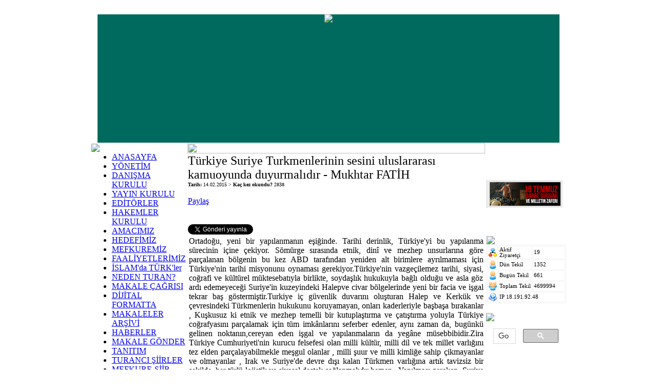

--- FILE ---
content_type: text/html
request_url: https://www.turansam.org/makale.php?id=8217
body_size: 10101
content:



<link href="tema/turan/css/ana.css" rel="stylesheet" type="text/css" />

<!-- Start Alexa Certify Javascript -->
<script type="text/javascript" src="https://d31qbv1cthcecs.cloudfront.net/atrk.js"></script><script type="text/javascript">_atrk_opts = { atrk_acct: "zTLwg1awO700Op", domain:"turansam.org"}; atrk ();</script><noscript><img src="https://d5nxst8fruw4z.cloudfront.net/atrk.gif?account=zTLwg1awO700Op" style="display:none" height="1" width="1" alt="" /></noscript>
<!-- End Alexa Certify Javascript --><html>
<head>
<title>

T�rkiye Suriye Turkmenlerinin sesini uluslararas� kamuoyunda duyurmal�d�r - Mukhtar FAT�H - TURAN-SAM : TURAN Stratejik Ara?t?rmalar Merkezi - http://www.turansam.org</title>
<script type="text/javascript" src="js/jquery.js"></script>
<script type="text/javascript" src="js/fadeslideshow.js"></script>
<script type="text/javascript">
 $(document).ready(function () {
	$("div.ozerkdevletler_body").hide(); 
	$("div.ozerkdevletler_body").addClass("alt");
    $('img.ozerkdevletler_title').click(function () {
	$('div.ozerkdevletler_body').slideToggle('medium');
    });

	$("div.turkdevletleri_body").hide(); 
	$("div.turkdevletleri_body").addClass("alt");
    $('img.turkdevletleri_title').click(function () {
	$('div.turkdevletleri_body').slideToggle('medium');
    });


	$("div.turkelleri_body").hide(); 
	$("div.turkelleri_body").addClass("alt");
    $('img.turkelleri_title').click(function () {
	$('div.turkelleri_body').slideToggle('medium');
    });


		$("div.turkitopluluklar_body").hide(); 
$("div.turkitopluluklar_body").addClass("alt");
    $('img.turkitopluluklar_title').click(function () {
	$('div.turkitopluluklar_body').slideToggle('medium');
    });


});

</script>


<meta http-equiv="Content-Type" content="text/html; charset=WINDOWS-1254">
<meta http-equiv="Content-Language" content="tr">
<meta name="robots" content="index, follow">
<meta name="System" content="Turan Portal S�r�m 1.3">
<META NAME="Description" CONTENT="TURAN-SAM ... TURAN(T�RK D�NYASI) Stratejik Ara�t�rmalar Merkezi.  T�rkiye, Azerbaycan, T�rkmenistan, Kuzey K�br�s T�rk Cumhuriyeti, �zbekistan, Kazakistan, K�rg�zistan // www.turansam.org // 7 Devlet 1 Millet">
<META NAME="Keywords" CONTENT="Turan Nedir?, Bilimsel Dergiler, En pop�ler Bilimsel Dergi, Endeksli Bilimsel Dergiler, Sayg�n Bilimsel Dergi, T�rk D�nyas�n�n en pop�ler ve en sayg�n Bilimsel Hakemli Dergisi, SSCI, SCI, citation index, Turan, T�rk Devletleri, T�rk Birligi, T�rk D�nyas�, T�rk Cumhuriyetleri, T�rki Cumhuriyetler, �zerk T�rkler, �zt�rkler, Milliyet�i, T�rk��, Turanc�, Turan Askerleri, ALLAH'�n askerleri, Turan Birli�i, Panturan, Pant�rk, Panturkist, T�rk, D�nyas�, Stratejik, CSR, SAM, Center for Strategical Researches, Ara�t�rma, Merkezi, T�rkiye, Ankara, �stanbul, Azer, Azeri, Azerbaycan, Bak�, Kazakistan, Alma-Ata, Astana, K�rg�z, Bi�kek, K�rg�zistan, �zbekistan, �zbek, Ta�kent, T�rkmen, T�rkmenistan, Turkmenistan, A�xabad, A�kabat, Ozbekistan, Kazakhstan, Uzbekistan, North, Cyprus, K�br�s, MHP, AKP, CHP, TURKEY, Turanc�l�k, KKTC, Vatan, �lke, Millet, Bayrak, Milliyet, Cumhuriyet, Respublika, Alparslan T�rke�, Atat�rk, El�ibey, Bah�eli, Aytmatov, Bahtiyar Vahabzade, Yusuf Ak�ura, Zeki Velidi Togan, �smail Gasp�ral�, Gasp�rinski, Nihal Ats�z, Alptekin, K�r�ad, Tarih, Karde�, Xalq, Halk, Millet�i, Milliyet�i, Y�rek, �rek, T�rkl�k">

<br>
<script type="text/javascript">

  var _gaq = _gaq || [];
  _gaq.push(['_setAccount', 'UA-27553273-1']);
  _gaq.push(['_setDomainName', '.turansam.org']);
  _gaq.push(['_trackPageview']);

  (function() {
    var ga = document.createElement('script'); ga.type = 'text/javascript'; ga.async = true;
    ga.src = ('https:' == document.location.protocol ? 'https://ssl' : 'http://www') + '.google-analytics.com/ga.js';
    var s = document.getElementsByTagName('script')[0]; s.parentNode.insertBefore(ga, s);
  })();

</script>

</head>


<table width="900" height="250" border="0" cellspacing="0" cellpadding="0" align="center"  bgcolor="#006A5E" >
<tr>
  <td valign="top" align="center"> 
       <img src="images/logo.jpg" border="0"><br>

  </td>
</tr>
</table>
</body>

</html>


<link href="tema/turan/css/ana.css" rel="stylesheet" type="text/css" />

<!-- Start Alexa Certify Javascript -->
<script type="text/javascript" src="https://d31qbv1cthcecs.cloudfront.net/atrk.js"></script><script type="text/javascript">_atrk_opts = { atrk_acct: "zTLwg1awO700Op", domain:"turansam.org"}; atrk ();</script><noscript><img src="https://d5nxst8fruw4z.cloudfront.net/atrk.gif?account=zTLwg1awO700Op" style="display:none" height="1" width="1" alt="" /></noscript>
<!-- End Alexa Certify Javascript -->
<!-- Start Alexa Certify Javascript -->
<script type="text/javascript" src="https://d31qbv1cthcecs.cloudfront.net/atrk.js"></script><script type="text/javascript">_atrk_opts = { atrk_acct: "zTLwg1awO700Op", domain:"turansam.org"}; atrk ();</script><noscript><img src="https://d5nxst8fruw4z.cloudfront.net/atrk.gif?account=zTLwg1awO700Op" style="display:none" height="1" width="1" alt="" /></noscript>
<!-- End Alexa Certify Javascript -->

<table width="900" border="0" cellspacing="0" cellpadding="1" align="center"> 
<tr> 
  <td width="155" valign="top"> 
  


<!-- bas -->

    <table width="155" border="0" cellpadding="0" cellspacing="1">
      <tr>
          <td ><img src="tema/turan/images/anamenu.png" border="0"></td>
      </tr>
      <tr> 
        <td width="200">

<div class="arrowgreen">
		<ul><li><a href="http://www.turansam.org/index.php" >ANASAYFA</a></li>
<li><a href="http://www.turansam.org/yonetim.php" >Y�NET�M</a></li>
<li><a href="http://www.turansam.org/danismakurulu.php" >DANI�MA KURULU</a></li>
<li><a href="http://www.turansam.org/bilimkurulu.php" >YAYIN KURULU</a></li>
<li><a href="http://www.turansam.org/editorler.php" >ED�T�RLER</a></li>
<li><a href="http://www.turansam.org/hakemlerkurulu.php" >HAKEMLER KURULU</a></li>
<li><a href="http://www.turansam.org/amacimiz.php" >AMACIMIZ</a></li>
<li><a href="http://www.turansam.org/misyonumuz.php" >HEDEF�M�Z</a></li>
<li><a href="http://www.turansam.org/vizyonumuz.php" >MEFKUREM�Z</a></li>
<li><a href="http://www.turansam.org/faaliyetlerimiz.php" >FAAL�YETLER�M�Z</a></li>
<li><a href="http://www.turansam.org/islamdaturkler.php" >�SLAM'da T�RK'ler</a></li>
<li><a href="http://www.turansam.org/neden_turan.php" >NEDEN TURAN?</a></li>
<li><a href="http://www.turansam.org/dergi.php" >MAKALE �A�RISI</a></li>
<li><a href="http://www.turansam.org/elektronik.php" >D�J�TAL FORMATTA</a></li>
<li><a href="http://www.turansam.org/makaleler.php" >MAKALELER AR��V�</a></li>
<li><a href="http://www.turansam.org/haber.php" >HABERLER</a></li>
<li><a href="http://www.turansam.org/gonder.php" >MAKALE G�NDER</a></li>
<li><a href="http://www.turansam.org/tanitim.php" >TANITIM</a></li>
<li><a href="http://www.turansam.org/turanci_siirler.php" >TURANCI ���RLER</a></li>
<li><a href="http://www.turansam.org/odullu_turanci_siir_yarismasi.php" >MEFKURE-���R</a></li>
<li><a href="http://www.turansam.org/iletisim.php" >�RT�BAT</a></li>
</ul>
</div>
        </td>
      </tr>
</table>
           
            <br>
            <br>
             <table width="155" border="0" cellpadding="0" cellspacing="1">
      <tr>
          <td ><img src="tema/turan/images/turkdevletleri.png" class="turkdevletleri_title" style="cursor:pointer"></td>
      </tr>
      <tr> 
        <td width="155">
		<div class="turkdevletleri_body">
<div class="bayrakli">
		<ul>
		<li style="background: transparent url(images/turkiye.jpg) 100% 0;"><a href="bolum.php?id=1">T�rk�ye</a></li>
		<li style="background: transparent url(images/azerbaycan.jpg) 100% 0;"><a href="bolum.php?id=2">Azerbaycan</a></li>
		<li style="background: transparent url(images/kazakistan.jpg) 100% 0;"><a href="bolum.php?id=39">Kazak�stan</a></li>
		<li style="background: transparent url(images/kktc.jpg) 100% 0;"><a href="bolum.php?id=6">K.K.T.C.</a></li>
		<li style="background: transparent url(images/kirgizistan.jpg) 100% 0;"><a href="bolum.php?id=4">K�rg�z�stan</a></li>
		<li style="background: transparent url(images/ozbekistan.jpg) 100% 0;"><a href="bolum.php?id=3">�zbek�stan</a></li>
		<li style="background: transparent url(images/turkmenistan.jpg) 100% 0;"><a href="bolum.php?id=5">T�rkmen�stan</a></li>
  </ul>
</div> </div>

          </font></b></p></div>
        </td>
      </tr>
</table>


<br>

<!-- son -->

             <table width="155" border="0" cellpadding="0" cellspacing="1">
      <tr>
          <td><img src="tema/turan/images/ozerkdevletler.png" border="0" class="ozerkdevletler_title" style="cursor:pointer"></td>
      </tr>
      <tr> 
        <td width="155">
		<div class="ozerkdevletler_body">
<div class="bayrakli">
		<ul class="categoryitems"><li style="background: transparent url(images/acaristan.jpg) 100% 0;"><a href="bolum.php?id=40">Acar�stan</a></li>
<li style="background: transparent url(images/adige.jpg) 100% 0;"><a href="bolum.php?id=74">Ad�ge</a></li>
<li style="background: transparent url(images/altay.jpg) 100% 0;"><a href="bolum.php?id=7">Altay</a></li>
<li style="background: transparent url(images/baskirdistan.jpg) 100% 0;"><a href="bolum.php?id=8">BA�KORTOSTAN</a></li>
<li style="background: transparent url(images/cuvasistan.jpg) 100% 0;"><a href="bolum.php?id=9">�uva��stan</a></li>
<li style="background: transparent url(images/dagistan.jpg) 100% 0;"><a href="bolum.php?id=51">Da��stan</a></li>
<li style="background: transparent url(images/doguturkistan.jpg) 100% 0;"><a href="bolum.php?id=18">Do�u T�rk�stan</a></li>
<li style="background: transparent url(images/gagavuzturkleri.jpg) 100% 0;"><a href="bolum.php?id=15"><!-- G�ko�uz - --> Gagauz</a></li>
<li style="background: transparent url(images/hakasya.jpg) 100% 0;"><a href="bolum.php?id=16">Hakasya</a></li>
<li style="background: transparent url(images/balkar.jpg) 100% 0;"><a href="bolum.php?id=17">Kabard�n Balk.</a></li>
<li style="background: transparent url(images/kalmukistan.jpg) 100% 0;"><a href="bolum.php?id=41">Kalmuk�stan</a></li>
<li style="background: transparent url(images/karacay.jpg) 100% 0;"><a href="bolum.php?id=43">Kara�ay <!-- - �erkes --></a></li>
<li style="background: transparent url(images/karakalpakistan.jpg) 100% 0;"><a href="bolum.php?id=10">Karakalpak</a></li>
<li style="background: transparent url(images/kuzeyosetya.jpg) 100% 0;"><a href="bolum.php?id=77">Kuzey Osetya</a></li>
<li style="background: transparent url(images/kirim.jpg) 100% 0;"><a href="bolum.php?id=11">K�r�m Tatar</a></li>
<li style="background: transparent url(images/nahcivan.jpg) 100% 0;"><a href="bolum.php?id=42">Nah��van</a></li>
<li style="background: transparent url(images/nogay.jpg) 100% 0;"><a href="bolum.php?id=25">Nogay</a></li>
<li style="background: transparent url(images/tataristan.jpg) 100% 0;"><a href="bolum.php?id=13">Tatar�stan</a></li>
<li style="background: transparent url(images/taymir.jpg) 100% 0;"><a href="bolum.php?id=26">Taym�r</a></li>
<li style="background: transparent url(images/turkvekayikadalari.jpg) 100% 0;"><a href="bolum.php?id=24">T�rk Kay�k Ad.</a></li>
<li style="background: transparent url(images/tuva.jpg) 100% 0;"><a href="bolum.php?id=14">Tuva</a></li>
<li style="background: transparent url(images/yakutistan.jpg) 100% 0;"><a href="bolum.php?id=12">Yakut�stan</a></li>
   </ul>
</div></div></div>
 
          </font></b></p></div>
        </td>
      </tr>
</table>

<!-- bas -->
<br>
             <table width="155" border="0" cellpadding="0" cellspacing="1">
      <tr>
          <td ><img src="tema/turan/images/turkelleri.png" class="turkelleri_title" style="cursor:pointer"></td>
      </tr>
      <tr> 
        <td width="155">		<div class="turkelleri_body">
<div class="bayrakli">
		<ul>
<li style="background: transparent url(images/afganistanturkleri.jpg) 100% 0;"><a href="bolum.php?id=67">Afgan�stan T�rk.</a></li>
<li style="background: transparent url(images/turkiye.jpg) 100% 0;"><a href="bolum.php?id=32">Ah�ska T�rkler�</a></li>
<li style="background: transparent url(images/almanyaturkleri.jpg) 100% 0;"><a href="bolum.php?id=38">Almanya T�rk.</a></li>
<li style="background: transparent url(images/altayturkleri.jpg) 100% 0;"><a href="bolum.php?id=84">Altay T�rkler�</a></li>
<li style="background: transparent url(images/batitrakya.jpg) 100% 0;"><a href="bolum.php?id=44">Bat� Trakya</a></li>
<li style="background: transparent url(images/belarusturkleri.jpg) 100% 0;"><a href="bolum.php?id=49">Belarus Tatar.</a></li>
<li style="background: transparent url(images/borcaliturkleri.jpg) 100% 0;"><a href="bolum.php?id=23">Bor�al� T�rkler�</a></li>
<li style="background: transparent url(images/bosnaturkleri.jpg) 100% 0;"><a href="bolum.php?id=65">Bosna T�rkleri</a></li>
<li style="background: transparent url(images/bulgarturkleri.jpg) 100% 0;"><a href="bolum.php?id=48">Bulgaristan</a></li>
<li style="background: transparent url(images/kasgayturkleri.jpg) 100% 0;"><a href="bolum.php?id=62">G�r�t-Ege T�rk.</a></li>
<li style="background: transparent url(images/gokcayturkleri.jpg) 100% 0;"><a href="bolum.php?id=50">G�k�e-Z. T�rk.</a></li>
<li style="background: transparent url(images/guneyazerbaycanturkleri.jpg) 100% 0;"><a href="bolum.php?id=20">G�n. Azerbaycan</a></li>
<li style="background: transparent url(images/guneyturkistan.jpg) 100% 0;"><a href="bolum.php?id=19">G�ney T�rk�stan</a></li>
<li style="background: transparent url(images/guneyturkmenistan.jpg) 100% 0;"><a href="bolum.php?id=69">G. T�rkmen�stan </a></li>
<li style="background: transparent url(images/halacistan.jpg) 100% 0;"><a href="bolum.php?id=63">Hala� T�rkler�</a></li>
<li style="background: transparent url(images/hazarturkleri.jpg) 100% 0;"><a href="bolum.php?id=56">Hazar T�rkler�</a></li>
<li style="background: transparent url(images/horasanturkleri.jpg) 100% 0;"><a href="bolum.php?id=71">Horasan T�rk.</a></li>
<li style="background: transparent url(images/hirvatturkleri.jpg) 100% 0;"><a href="bolum.php?id=70">H�rvat. T�rkler�</a></li>
<li style="background: transparent url(images/irakturkmenleri.jpg) 100% 0;"><a href="bolum.php?id=82">Irak T�rkmenler�</a></li>
<li style="background: transparent url(images/idiluralturkleri.jpg) 100% 0;"><a href="bolum.php?id=57">�d�l-Ural T�rk.</a></li>
<li style="background: transparent url(images/kansuturkleri.jpg) 100% 0;"><a href="bolum.php?id=58">Kansu T�rkler�</a></li>
<li style="background: transparent url(images/karacayturkleri.jpg) 100% 0;"><a href="bolum.php?id=81">Kara�ay T�rk.</a></li>
<li style="background: transparent url(images/karayturkleri.jpg) 100% 0;"><a href="bolum.php?id=72">Kara�m T�rkler�</a></li>
<li style="background: transparent url(images/karakalpakturkleri.jpg) 100% 0;"><a href="bolum.php?id=73">Karakalpakistan</a></li>
<li style="background: transparent url(images/karakurumturkleri.jpg) 100% 0;"><a href="bolum.php?id=55">Karakurum T�rk.</a></li>
<li style="background: transparent url(images/kazanturkleri.jpg) 100% 0;"><a href="bolum.php?id=60">Kazan T�rkler�</a></li>
<li style="background: transparent url(images/kasgayturkleri.jpg) 100% 0;"><a href="bolum.php?id=33">Ka�gay T�rkler�</a></li>
<li style="background: transparent url(images/kosovaturkleri.jpg) 100% 0;"><a href="bolum.php?id=29">Kosova T�rkler�</a></li>
<li style="background: transparent url(images/kumukturkleri.jpg) 100% 0;"><a href="bolum.php?id=79">Kumuk T�rkler�</a></li>
<li style="background: transparent url(images/mogolistanturkleri.jpg) 100% 0;"><a href="bolum.php?id=31">Mo�ol�stan T�rk.</a></li>
<li style="background: transparent url(images/polonyaturkleri.jpg) 100% 0;"><a href="bolum.php?id=47">Polonya T�rk.</a></li>
<li style="background: transparent url(images/pomakturkleri.jpg) 100% 0;"><a href="bolum.php?id=91">Pomak T�rkler�</a></li>
<li style="background: transparent url(images/romanyaturkleri.jpg) 100% 0;"><a href="bolum.php?id=59">Romanya T�rk.</a></li>
<li style="background: transparent url(images/sancakturkleri.jpg) 100% 0;"><a href="bolum.php?id=35">Sancak T�rkler�</a></li>
<li style="background: transparent url(images/suriyeturkleri.jpg) 100% 0;"><a href="bolum.php?id=30">Sur�ye T�rkler�</a></li>
<li style="background: transparent url(images/talasturkleri.jpg) 100% 0;"><a href="bolum.php?id=54">Talas T�rkler�</a></li>
<li style="background: transparent url(images/turkmeneli.jpg) 100% 0;"><a href="bolum.php?id=21">T�rkmeneli</a></li>
<li style="background: transparent url(images/uskupturkleri.jpg) 100% 0;"><a href="bolum.php?id=28">�sk�p T�rk.</a></li>
<li style="background: transparent url(images/yakutsahaturkleri.jpg) 100% 0;"><a href="bolum.php?id=85">Yakut Saha T�rk.</a></li>
  </ul>
</div> </div>
 
          </font></b></p></div>
        </td>
      </tr>
</table>
<br>
             <table width="155" border="0" cellpadding="0" cellspacing="1">
      <tr>
          <td ><img src="tema/turan/images/turkitopluluklar.png" class="turkitopluluklar_title" style="cursor:pointer"></td>
      </tr>
      <tr> 
        <td width="155">
		<div class="turkitopluluklar_body">
<div class="bayrakli">
		<ul>
<li style="background: transparent url(images/arnavutlukturkleri.jpg) 100% 0;"><a href="bolum.php?id=61">Arnavutluk</a></li>
<li style="background: transparent url(images/cecenistan.jpg) 100% 0;"><a href="bolum.php?id=76">�e�en�stan</a></li>
<li style="background: transparent url(images/cerkesturkleri.jpg) 100% 0;"><a href="bolum.php?id=78">�erkesler</a></li>
<li style="background: transparent url(images/ingusetya.jpg) 100% 0;"><a href="bolum.php?id=75">�ngu�etya</a></li>
<li style="background: transparent url(images/tacikistanturkleri.jpg) 100% 0;"><a href="bolum.php?id=37">Tac�k�stan T�rk.</a></li>
</ul>
</div>
</div>
        </td>
      </tr>
</table>


<br>


	
<!-- bas -->

<!-- 
<table width="155" border="0" cellspacing="1" cellpadding="0">
  <tr> 
          <td ><img src="tema/turan/images/baglantilar.png"></td>
  </tr>
  <tr> 
	<td>
    <div class="module">
  <font size="1">
	  � <a href="link.php?kat=1">Ba�lant�lar</a><br>	  </font>
  </div> 
    </td>
  </tr>
  <tr> 
  </tr>
</table> -->


    <!-- son -->
<!-- bas -->

    <table width="155" border="0" cellspacing="1" cellpadding="0">
      <tr> 
          
      </tr>
      <tr> 
        <td>
	  <div class="module">        


          <center>
          
          
        

<br><br>
</center>



	</div></td>
      </tr>
    </table>

<!-- Start Alexa Certify Javascript -->
<script type="text/javascript" src="https://d31qbv1cthcecs.cloudfront.net/atrk.js"></script><script type="text/javascript">_atrk_opts = { atrk_acct: "zTLwg1awO700Op", domain:"turansam.org"}; atrk ();</script><noscript><img src="https://d5nxst8fruw4z.cloudfront.net/atrk.gif?account=zTLwg1awO700Op" style="display:none" height="1" width="1" alt="" /></noscript>
<!-- End Alexa Certify Javascript -->

<!-- son -->

  <td width="595" valign="top"> 

<center>
<img height="20" width="580" src="tema/turan/images/orta.gif" ></center>


<a name=id8217><table width="100%" border="0" cellspacing="0" cellpadding="1" align="center">
  <tr> 
    <td>
<font size="5">T�rkiye Suriye Turkmenlerinin sesini uluslararas� kamuoyunda duyurmal�d�r - Mukhtar FAT�H</font><br>
 <font size="1"><b>Tarih:</b> 
      14.02.2015      &gt; <b>Ka� kez okundu? </b> 
      2838      </font><br><br><a name="fb_share" type="button_count" href="http://www.facebook.com/sharer.php">Payla�</a><script src="http://static.ak.fbcdn.net/connect.php/js/FB.Share" type="text/javascript"></script><br><br>
<br>
<a href="https://twitter.com/share" class="twitter-share-button" data-text="TURAN-SAM" data-via="EMikail" data-lang="tr">Tweetle</a>
<script>!function(d,s,id){var js,fjs=d.getElementsByTagName(s)[0];if(!d.getElementById(id)){js=d.createElement(s);js.id=id;js.src="//platform.twitter.com/widgets.js";fjs.parentNode.insertBefore(js,fjs);}}(document,"script","twitter-wjs");</script>
    </td>
  </tr>
  <tr> 
    <td> 
      <table width="100%" border="0" cellspacing="0" cellpadding="2">
        <tr> 
          <td>
           <p align="justify">
            Ortado�u, yeni bir yap�lanman�n e�i�inde. Tarihi derinlik, T�rkiye'yi bu yap�lanma s�recinin i�ine �ekiyor. S�m�rge s�ras�nda etnik, din� ve mezhep unsurlar�na g�re par�alanan b�lgenin bu kez ABD taraf�ndan yeniden alt birimlere ayr�lmamas� i�in T�rkiye'nin tarihi misyonunu oynamas� gerekiyor.T�rkiye'nin vazge�ilemez tarihi, siyasi, co�rafi ve k�lt�rel m�ktesebat�yla birlikte, soyda�l�k hukukuyla ba�l� oldu�u ve asla g�z ard� edemeyece�i Suriye'in kuzeyindeki Halepve civar b�lgelerinde yeni bir facia ve i�gal tekrar ba� g�stermi�tir.Turkiye  i� g�venlik duvar�n� olu�turan Halep ve Kerk�k ve �evresindeki T�rkmenlerin hukukunu koruyamayan, onlar� kaderleriyle ba�ba�a b�rakanlar , Ku�kusuz ki etnik ve mezhep temelli bir kutupla�t�rma ve �at��t�rma yoluyla T�rkiye co�rafyas�n� par�alamak i�in t�m imk�nlar�n� seferber edenler, ayn� zaman da, bug�nk� gelinen noktan�n,cereyan eden i�gal ve yap�lanmalar�n da yeg�ne m�sebbibidir.Zira T�rkiye Cumhuriyeti'nin kurucu felsefesi olan milli k�lt�r, milli dil ve tek millet varl���n� tez elden par�alayabilmekle me�gul olanlar , milli �uur ve milli kimli�e sahip �ikmayanlar ve  olmayanlar ,  Irak ve Suriye'de devre d��� kalan T�rkmen varl���na art�k tavizsiz bir �ekilde, her t�rl� lojistik ve siyasal destek sa�lanmal�d�r hemen . Yap�lmas� gereken, Suriye T�rkmenlere sonuna kadar sahip ��kmak, hak ve hukuklar�n� savunmak, mal ve can emniyetlerini garantiye almak, onlar�n varl���na ve ya�ad�klar� kadim topraklar�na halel getirecek en ufak bir e�ilime m�saade edilmeyece�ini c�mle aleme derhal ve �ok acil ilan edilmesidir. Suriyeli T�rkmenlerin k�� mevsimi dolay�s�yla hayat �artlar�n�n zorla�mas�,Suriyeli T�rkmenlerin k��l�k giysi ve k�rtasiye ihtiya�lar�n� kar��lamak amac�yla yard�m kampanyas�  ba�lat�lmasi lazimdir .<br /><br />
T�rkiye bug�nk� �artlarda bile Suriye T�rkmenlerinin uluslararas� kamuoyunda halen bir yer edinememi�tir. T�rkiye biz Turkmenlerin  sesini uluslararas� kamuoyunda duyurmal�d�r.<br /><br />
</p>
          </td>
        </tr>
      </table>
    </td>
  </tr>
  <tr> 
    <td> <br>
    </td>
  </tr>
</table><br>
<br>
<hr width="100%" noshade align="center">
<h2>Yorumlar</h2>


<td width="155" valign="top"> 


<br>
<br>
<!---
<br>
<br>
<a target="_blank" href="http://www.turansam.org/nizami_gencevi_2021_konferans_azerbaycan.jpg"><img border=0 src="nizami_gencevi_2021_konferans_azerbaycan.jpg" width="150" align="center"></a>
<br>
<br>


<br>
<br>
<a target="_blank" href="http://www.turansam.org/ENVER_PASA.jpg"><img border=0 src="ENVER_PASA.jpg" width="150" align="center"></a>
<br>
<br>
---!>



<br>
<br>
<a target="_blank" href="https://www.turansam.org/15_Temmuz.pdf"><img border=0 src="https://www.turansam.org/15_Temmuz.png" width="150" align="center"></a>
<br>
<br>

<br>
<!---
<br>


<br>
<br>
<a target="_blank" href="23_nisan.png"><img border=0 src="23_nisan.png" width="150" align="center"></a>
<br>

<br>

<br>

<br>
<a target="_blank" href="http://www.turansam.org/dr.devlet_bahceli_ve_elnur_hoca.jpg"><img border=0 src="dr.devlet_bahceli_ve_elnur_hoca.jpg" width="150" align="center"></a>
<br>


<br>

<br>
<a target="_blank" href="http://www.turansam.org/2012_bahceli.jpg"><img border=0 src="2012_bahceli.jpg" width="150" align="center"></a>
<br>
<br>
<br>
---!>

<!-- bas -->

<table width="155" border="0" cellspacing="1" cellpadding="0">
  <tr> 
          <td ><img src="tema/turan/images/sayimlama.png"></td>

  </tr>
  <tr> 
    <td> 
  <div class="module">

<div align='center'>
	<table border='1' width='155' id='table1' bordercolor='#F3F3F3' cellspacing='1'>
	        <tr>
			<td width='16' align='center' height='20'>
			<img border='0' src='img/on.gif' width='16' height='16'></td>
			<td width='75' height='20'>
			<font face='Tahoma'><span style='font-size: 8pt'>Aktif Ziyaret�i</span></font></td>
			<td width='67' height='20'>
			<font face='Tahoma' style='font-size: 8pt'>19</font></td>
		</tr>	 	<tr>
			<td width='16' align='center' height='20'>
			<img border='0' src='img/user.gif' width='16' height='16'></td>
			<td width='75' height='20'>
			<font face='Tahoma' style='font-size: 8pt'>D�n Tekil</font></td>
			<td width='67' height='20'>
			<font face='Tahoma' style='font-size: 8pt'>1352</font></td>
		</tr>
		<tr>
			<td width='16' align='center' height='20'>
			<img border='0' src='img/user.gif' width='16' height='16'></td>
			<td width='75' height='20'>
			<font face='Tahoma' style='font-size: 8pt'>Bug�n Tekil</font></td>
			<td width='67' height='20'>
			<font face='Tahoma' style='font-size: 8pt'>661</font></td>
		</tr>
		<tr>
			<td width='16' align='center' height='20'>
			<img border='0' src='img/users.gif' width='16' height='16'></td>
			<td width='75' height='20'>
			<font face='Tahoma' style='font-size: 8pt'>Toplam Tekil</font></td>
			<td width='67' height='20'>
			<font face='Tahoma' style='font-size: 8pt'>4699994</font></td>
		</tr>						
		<tr>
			<td width='16' align='center' height='20'>
			<img border='0' src='img/ip.gif' width='16' height='16'></td>
			<td width='142' colspan='2' height='20'>
			<font face='Tahoma' style='font-size: 8pt'>IP 18.191.92.48</font></td>
		</tr>						
	</table>
</div> </div>
    </td>
  </tr>
<br>



</table>



        <table width="155" border="0" cellspacing="0" cellpadding="0">
  <tr> 
<br>
         <td ><img src="tema/turan/images/arama.png"></td>
  </tr>
  <tr> 
    <td> 
  <div class="module"> 
<center>
<script>
  (function() {
    var cx = '015207405353295131007:_sa8do8qu8m';
    var gcse = document.createElement('script');
    gcse.type = 'text/javascript';
    gcse.async = true;
    gcse.src = (document.location.protocol == 'https:' ? 'https:' : 'http:') +
        '//www.google.com/cse/cse.js?cx=' + cx;
    var s = document.getElementsByTagName('script')[0];
    s.parentNode.insertBefore(gcse, s);
  })();
</script>
<gcse:search></gcse:search>


</center>
  </div> 
    </td>
  </tr>
  <tr> 
  </tr>
</table> 
<!-- son -->
<br>
<!--  <div id="google_translate_element"></div><script type="text/javascript">
function googleTranslateElementInit() {
  new google.translate.TranslateElement({pageLanguage: 'tr', layout: google.translate.TranslateElement.FloatPosition.TOP_LEFT, multilanguagePage: true}, 'google_translate_element');
}
</script><script type="text/javascript" src="//translate.google.com/translate_a/element.js?cb=googleTranslateElementInit"></script> -->
<br>

 <br>
<a target="_blank" href="https://www.turansam.org/elektronik.php"><img border=0 src="https://www.turansam.org/destek/TURAN-SAM_KAPAK.jpg" width="150" align="center"></a>
 <br>

<br>
TURAN-SAM PRINTED ISSN: 1308-8041
<br>
TURAN-SAM ONLINE ISSN: 1309-4033
<br>
<font color="black"><b>Journal is indexed by:</b></font><br><br>


<!--- indeksler ---!>

<br><br>
<a target="_blank" href="http://tls.search.proquest.com/titlelist/ListForward?productId=1005684&productName=Political+Science+Database&format=html&IDString=1005684"><img src="index_files/proquest.jpg" width="130" border="0" height="40"></a><br><br>
<a target="_blank" href="https://www.ceeol.com/search/journal-detail?id=1462"><img src="index_files/ceeol_logo.gif" width="130" border="0" height="40"></a><br><br>
<a target="_blank" href="http://www.ulrichsweb.com/ulrichsweb/ulrichsweb_news/uu/newTitles.asp?uuMonthlyFile=uu201009/new_titles.txt&Letter=P&navPage=9&#POLITICALSCIENCE"><img src="index_files/ulrich.jpg" border="0"></a><br><br>
<a target="_blank" href="http://scholar.google.com/scholar?q=%22TURAN-SAM%22&hl=tr&num=100&newwindow=1&as_sdt=0"><img src="index_files/gs.jpg" border="0"></a><br><br>
<a target="_blank" href="http://www.ulrichsweb.com/ulrichsweb/ulrichsweb_news/uu/newTitles.asp?uuMonthlyFile=uu201009/new_titles.txt&Letter=P&navPage=9&#POLITICALSCIENCE"><img src="index_files/ulrich.jpg" border="0"></a><br><br>
<a target="_blank" href="https://katalog.isam.org.tr/yordam/?dil=0&fq%5B%5D=kunyeAnaTurKN_str%3A%220300%22&p=1&q=TURAN-SAM+%3A+Turan+Stratejik+Ara%C5%9Ft%C4%B1rmalar+Merkezi+Uluslararas%C4%B1+Bilimsel+Hakemli+Mevsimlik+Dergisi+%3D+TURAN-CSR+%3A+Turan+Center+for+Strategic+Researches+%28e+Dergi%29+%2F+imtiyaz+sahibi%3A+Elnur+Hasan+M%C4%B0KA%C4%B0L&alan=tum_txt"><img src="index_files/isam.png"width="130" border="0" height="40"></a><br><br>
<br>
<a target="_blank" href="https://search.crossref.org/?q=+1308-8041&sort=score&from_ui=yes"><img src="index_files/crossref-logo-landscape-200.png" width="130" border="0" height="40"></a><br><br>
<a target="_blank" href="http://journals.indexcopernicus.com/TURAN-SAM,p4380,3.html"><img src="index_files/cop.jpg" width="130" border="0" height="40"></a><br><br>
<a target="_blank" href="http://www.toplukatalog.gov.tr/index.php?_f=1&the_page=1&cwid=2&keyword=1308-8041&tokat_search_field=5&order=0&command=Tara#alt"><img src="index_files/toplu_katalog.jpg" width="130" border="0" height="40"></a><br><br>
<a target="_blank" href="https://portal.issn.org/resource/issn/1308-8041"><img src="index_files/issn.png" width="130" border="0" height="40"></a><br><br> 
<a target="_blank" href="http://www.worldcat.org/title/turan-stratejik-arastirmalar-merkezi/oclc/900926250&referer=brief_results"><img src="index_files/worldcat.png" width="130" border="0" height="40"></a><br><br>
<a target="_blank" href="http://road.issn.org/issn/1309-4033-turansam-#.Wj_SbWhl_cc"><img src="index_files/road.png" width="130" border="0" height="40"></a><br><br>
<a target="_blank" href="https://www.base-search.net/Search/Results?lookfor=TURANSAM&type=all&oaboost=1&ling=1&name=&thes=&refid=dcresen&newsearch=1"><img src="index_files/logo_base.gif" width="130" border="0" height="40"></a><br><br>
<br><br>








<!---
<br>
<a target="_blank" href="http://www.turansam.org/yrd.doc.dr.elnur_hasan_mikail_ve_mhp_lideri_dr.devlet_bahceli_gorusmesi_1.jpg"><img border=0 src="http://www.turansam.org/yrd.doc.dr.elnur_hasan_mikail_ve_mhp_lideri_dr.devlet_bahceli_gorusmesi_1.jpg" width="150" align="center"></a>
<br>

<br>
 <a target="_blank" href="http://www.turansam.org/MHP_TURAN-SAM.jpg"><img border=0 src="http://www.turansam.org/MHP_TURAN-SAM.jpg" width="150" align="center"></a>
<br>

<br>
 <a target="_blank" href="http://www.turansam.org/elnur_hasan_mikail_ve_kars_vali_yardimcisi_unal_coskun_6.jpg"><img border=0 src="http://www.turansam.org/elnur_hasan_mikail_ve_kars_vali_yardimcisi_unal_coskun_6.jpg" width="150" align="center"></a>
<br>

<br> 
<a target="_blank" href="http://www.turansam.org/yrd.doc.dr.elnur_hasan_mikail_ve_prof.dr.fikret_turkmen_hocamla_birlikte_izmir'de.jpg"><img border=0 src="http://www.turansam.org/yrd.doc.dr.elnur_hasan_mikail_ve_prof.dr.fikret_turkmen_hocamla_birlikte_izmir'de.jpg" width="150" align="center"></a>
<br>

<br>
 <a target="_blank" href="http://www.turansam.org/yrd.doc.dr.elnur_hasan_mikail_ve_prof.dr.coskun_can_aktan_kusadasi_sosbilko_konferansinda.jpg"><img border=0 src="http://www.turansam.org/yrd.doc.dr.elnur_hasan_mikail_ve_prof.dr.coskun_can_aktan_kusadasi_sosbilko_konferansinda.jpg" width="150" align="center"></a>
<br>

<br>
 <a target="_blank" href="http://www.turansam.org/Assist. Prof. Dr. Elnur Hasan MIKAIL_with_Prof. Dr. Jeffrey PICKERING_KSU, Kansas, KS, USA.jpg"><img border=0 src="http://www.turansam.org/Assist. Prof. Dr. Elnur Hasan MIKAIL_with_Prof. Dr. Jeffrey PICKERING_KSU, Kansas, KS, USA.jpg" width="150" align="center"></a>
<br>

<br>
 <a target="_blank" href="http://www.turansam.org/2010_Ankara_Abbas_Bozyel.jpg"><img border=0 src="http://www.turansam.org/2010_Ankara_Abbas_Bozyel.jpg" width="150" align="center"></a>
<br>

<br>
 <a target="_blank" href="http://www.turansam.org/rektor_baskonsolos_elnur.jpg"><img border=0 src="http://www.turansam.org/rektor_baskonsolos_elnur.jpg" width="150" align="center"></a>
<br>

<br>
 <a target="_blank" href="http://www.turansam.org/Ulku_Ocaklari_Genel_Merkezinde_Ankara_2010.jpg"><img border=0 src="http://www.turansam.org/Ulku_Ocaklari_Genel_Merkezinde_Ankara_2010.jpg" width="150" align="center"></a>
<br>

<br>
 <a target="_blank" href="http://www.turansam.org/2010_Ankara_Hikmet_Eren.jpg"><img border=0 src="http://www.turansam.org/2010_Ankara_Hikmet_Eren.jpg" width="150" align="center"></a>
<br>

<br>
 <a target="_blank" href="http://www.turansam.org/kars_il_baskani_muhsin_agcay_ve_yrd.doc.dr.elnur_hasan_mikail.jpg"><img border=0 src="http://www.turansam.org/kars_il_baskani_muhsin_agcay_ve_yrd.doc.dr.elnur_hasan_mikail.jpg" width="150" align="center"></a>
<br>

<br>
 <a target="_blank" href="http://www.turansam.org/TURAN-SAM_Muharrem YILDIZ.jpg"><img border=0 src="http://www.turansam.org/TURAN-SAM_Muharrem YILDIZ.jpg" width="150" align="center"></a>
<br>!--->


<br><br>


    <table width="155" border="0" cellspacing="1" cellpadding="0">
  <tr> 
          <td ><img src="tema/turan/images/takvim.png"></td>
	  </tr>

<tr> 
    <td>
	<div class="module">
	<center>2  aban 1447</center>
 <style type="text/css">
<!--
body {
margin-left: 10px;
margin-top: 10px;
margin-right: 10px;
margin-bottom: 10px;
}
.style1 {font-family: Verdana;
font-size:10px;
color:white;
}
.style2 {font-family:Verdana;
font-size: 11px;
color:white;
}
.style3 {font-family:Verdana;
font-size: 11px;
color:blue;
}
.style4 {font-family:Verdana;
font-size: 10px;
color:white;

}
-->

<br />
<b>Warning</b>:  include_once(analyticstracking.php): failed to open stream: No such file or directory in <b>/var/www/vhosts/turansam.org/httpdocs/sag.php</b> on line <b>296</b><br />
<br />
<b>Warning</b>:  include_once(): Failed opening 'analyticstracking.php' for inclusion (include_path='.:/opt/plesk/php/5.4/share/pear') in <b>/var/www/vhosts/turansam.org/httpdocs/sag.php</b> on line <b>296</b><br />

</style>

<table>
<tr>
<td width='140' align='center'><div class='style4'><b>Ocak 2026</b></div></td></tr></table><table border='0'><tr><td width='16' align='center'><div class='style1'>P</div></td><td width='16' align='center'><div class='style1'>S</div></td><td width='16' align='center'><div class='style1'> </div></td><td width='16' align='center'><div class='style1'>P</div></td><td width='16' align='center'><div class='style1'>C</div></td><td width='16' align='center'><div class='style1'>Ct</div></td><td width='16' align='center'><div class='style1'>P</div></td></tr></table><table border='0'>
<tr>
<td width='10' align='center'></td>
<td width='10' align='center'></td>
<td width='10' align='center'></td>
<td width='10' align='center'><b><div class='style2'>1</div></b></td>
<td width='10' align='center'><b><div class='style2'>2</div></b></td>
<td width='10' align='center'><b><div class='style2'>3</div></b></td>
<td width='10' align='center'><b><div class='style2'>4</div></b></td>
</tr>
<tr>
<td width='10' align='center'><b><div class='style2'>5</div></b></td>
<td width='10' align='center'><b><div class='style2'>6</div></b></td>
<td width='10' align='center'><b><div class='style2'>7</div></b></td>
<td width='10' align='center'><b><div class='style2'>8</div></b></td>
<td width='10' align='center'><b><div class='style2'>9</div></b></td>
<td width='10' align='center'><b><div class='style2'>10</div></b></td>
<td width='10' align='center'><b><div class='style2'>11</div></b></td>
</tr>
<tr>
<td width='10' align='center'><b><div class='style2'>12</div></b></td>
<td width='10' align='center'><b><div class='style2'>13</div></b></td>
<td width='10' align='center'><b><div class='style2'>14</div></b></td>
<td width='10' align='center'><b><div class='style2'>15</div></b></td>
<td width='10' align='center'><b><div class='style2'>16</div></b></td>
<td width='10' align='center'><b><div class='style2'>17</div></b></td>
<td width='10' align='center'><b><div class='style2'>18</div></b></td>
</tr>
<tr>
<td width='10' align='center'><b><div class='style2'>19</div></b></td>
<td width='10' align='center'><b><div class='style2'>20</div></b></td>
<td width='10' align='center'><b><div class='style3'>21</div></b></td>
<td width='10' align='center'><b><div class='style2'>22</div></b></td>
<td width='10' align='center'><b><div class='style2'>23</div></b></td>
<td width='10' align='center'><b><div class='style2'>24</div></b></td>
<td width='10' align='center'><b><div class='style2'>25</div></b></td>
</tr>
<tr>
<td width='10' align='center'><b><div class='style2'>26</div></b></td>
<td width='10' align='center'><b><div class='style2'>27</div></b></td>
<td width='10' align='center'><b><div class='style2'>28</div></b></td>
<td width='10' align='center'><b><div class='style2'>29</div></b></td>
<td width='10' align='center'><b><div class='style2'>30</div></b></td>
<td width='10' align='center'><b><div class='style2'>31</div></b></td>
</tr>
<tr>
</tr>
</table> 


</div>
  </td>
  </tr>
  <tr> 
  </tr>
</table>
<!-- son -->
<center>


<center/><br><br>


<table width="155" border="0" cellspacing="1" cellpadding="0">
  <tr> 
          <td ><img src="tema/turan/images/gununsozu.png"></td>
  </tr>
  <tr> 
    <td> 
  <div class="module">
  	  <font size="1">
  <b><font size='2' face='Book Antiqua'>Vatan ne T rkiyedir T rklere ne T rkistan,<br>
Vatan b y k ve m ebbet bir  lkedir: TURAN<br>
(Ziya G KALP)</font></div>
  
    </td>
  </tr>
  <tr> 
  </tr>
</table>









  <!-- bas -->
  <table width="155" border="0" cellspacing="1" cellpadding="0">
  <tr> 
          <td ><img src="tema/turan/images/haberbulteni.png"></td>
  </tr>
  <tr> 
    <td> 
  <div class="module">
   <p><font size="1">
	  <form name="form1" action="maillist.php">
          <div align="center"> 
            <input type="text" name="mail_adres" size="16" value="E-Posta Adresiniz">
            <br>
            <input type="radio" name="durum" value="1" checked>
            Ekle 
            <input type="radio" name="durum" value="0">
              kar<br>
            <input type="submit" value="Yolla">
          </div>
        </form>

<br>
	    </font>
  
  </div>
    </td>
  </tr>
  <tr> 
  </tr>
</table>


  <!-- son -->
  <table width="155" border="0" cellspacing="0" cellpadding="0">
     
   <tr><td><center>
<br>
    
<table width="155" border="0" cellspacing="0" cellpadding="0">
<br><br>


     
     <br>

   <tr><td>
</td></tr></table>
   


<table width="155" border="0" cellspacing="1" cellpadding="0">
  <tr> 
          <td ><img src="tema/turan/images/haberler.png"></td>
  </tr>
  <tr> 
    <td> <div class="module">

   <font size="1"> 
                  <a href="haber.php#id138">B�t�n T�RK-�SLAM Al&#601;minin RAMAZAN Bayram� M�bar&#601;k Olsun! -  Yrd. Do�. Dr. Elnur Hasan M�KA�L</a><br>  <a href="haber.php#id137">H&#601;mr&#601;ylik G�n�m�z M�bar&#601;k Olsun!</a><br>  <a href="haber.php#id136">Hicri Y�lba��m�z Kutlu Olsun!</a><br>  <a href="haber.php#id135">CUMHUR�YET BAYRAMIMIZ KUTLU OLSUN!</a><br>            </font>
  </div>
  
    </td>
  </tr>
  <tr> 
  </tr>
</table>




     <tr> 
         
<!-- Dokunma -->
<br><br>
<!--<a target="_blank" href="about:blank">
<img width="150" alt="REKLAM ALANI"src="reklam.jpg"></a> -->
<br><br>

</center>
</td></tr></table>
<!-- Dokunma -->
  
  <!-- bas -->
  
</td>
</tr>
</table>

<!-- Start Alexa Certify Javascript -->
<script type="text/javascript" src="https://d31qbv1cthcecs.cloudfront.net/atrk.js"></script><script type="text/javascript">_atrk_opts = { atrk_acct: "zTLwg1awO700Op", domain:"turansam.org"}; atrk ();</script><noscript><img src="https://d5nxst8fruw4z.cloudfront.net/atrk.gif?account=zTLwg1awO700Op" style="display:none" height="1" width="1" alt="" /></noscript>
<!-- End Alexa Certify Javascript -->

<script>
  (function(i,s,o,g,r,a,m){i['GoogleAnalyticsObject']=r;i[r]=i[r]||function(){
  (i[r].q=i[r].q||[]).push(arguments)},i[r].l=1*new Date();a=s.createElement(o),
  m=s.getElementsByTagName(o)[0];a.async=1;a.src=g;m.parentNode.insertBefore(a,m)
  })(window,document,'script','//www.google-analytics.com/analytics.js','ga');

  ga('create', 'UA-42578111-1', 'turansam.org');
  ga('send', 'pageview');

</script></td>
</tr> </table> 
<center>
  <img height="17" width="900" src="tema/turan/images/alt.gif" />
</center>
<table width="900" border="0" cellspacing="0" cellpadding="0" align="center">
  <tr> 
    <td><center><span >
     <a href="index.php" style="text-decoration:underline">Anasayfa</a> - <a href="amacimiz.php" style="text-decoration:underline">Ama�</a> - <a href="misyonumuz.php" style="text-decoration:underline">Hedefimiz</a> - <a href="vizyonumuz.php" style="text-decoration:underline">Mefkuremiz</a> - <a href="faaliyetlerimiz.php" style="text-decoration:underline">Faaliyetler</a> - <a href="yonetim.php" style="text-decoration:underline">Y�netim</a> - <a href="yasaluyari.php" style="text-decoration:underline">Yasal Uyar�</a> - <a href="iletisim.php" style="text-decoration:underline">�leti�im</a><br><br>Her Hakk� Sakl�d�r � 2007 - 2023 TURAN-SAM : TURAN Stratejik Ara�t�rmalar Merkezi
          <br></span>     
<font face="verdana" size="1">
Sayfa 2.002 saniyede olu�turulmu�tur.</font>
     	<br>
<br>

		<img border="0" src="images/valid_css.png" width="80" height="15"><img border="0" src="images/valid_firefox.png" width="80" height="15"><img border="0" src="images/valid_ie.gif" width="80" height="15">

</a><img border="0" src="images/valid_xhtml.png" width="80" height="15"><a href="https://turansam.org/sitemap_rss_tpl.xml"><img src="https://www.turansam.org/tema/turan/images/rss_button.gif" alt="TURAN-SAM rss" width="80" height="15" border="0" /></a><a href="https://www.turansam.org/sitemap.xml"><img src="https://www.turansam.org/tema/turan/images/sitemap.gif" alt="TURAN-SAM rss" width="80" height="15" border="0" /></a><br><a href="sitemap.xml"><span style="font-size:2pt;color:black">Google Sitemap</span></a></center>
 


<center> <a href="http://www.alexa.com/siteinfo/turansam.org"><script type='text/javascript' src='http://xslt.alexa.com/site_stats/js/s/c?url=turansam.org'></script></a>
 </td>
  </tr>
</table>

<center>
<img height="17" width="900" src="tema/turan/images/alt.gif" ><br>


 	
<font color="white" size="1">"Bu site en iyi mozilla firefox'ta 1280x960 ��z�n�rl�kte g�r�nt�lenir."</font><br><br><span style="font-size:6pt;color:black">Turan Portal v1.3 | Tasar�m TURAN-SAM , Kodlama Serkan Ayg�n</span><br><br>
<span style="font-size:2pt;color:black"><a href="http://www.turansam.org/turan.html">Turan Nedir?, Bilimsel Dergiler, En pop�ler Bilimsel Dergi, Endeksli Bilimsel Dergiler, Sayg�n Bilimsel Dergi, T�rk D�nyas�n�n en pop�ler ve en sayg�n Bilimsel Hakemli Dergisi, SSCI, SCI, citation index, Turan, T�rk Devletleri, T�rk Birligi, T�rk D�nyas�, T�rk Cumhuriyetleri, T�rki Cumhuriyetler, �zerk T�rkler, �zt�rkler, Milliyet�i, T�rk��, Turanc�, Turan Askerleri, ALLAH'�n askerleri, Turan Birli�i, Panturan, Pant�rk, Panturkist, T�rk, D�nyas�, Stratejik, CSR, SAM, Center for Strategical Researches, Ara�t�rma, Merkezi, T�rkiye, Ankara, �stanbul, Azer, Azeri, Azerbaycan, Bak�, Kazakistan, Alma-Ata, Astana, K�rg�z, Bi�kek, K�rg�zistan, �zbekistan, �zbek, Ta�kent, T�rkmen, T�rkmenistan, Turkmenistan, A�xabad, A�kabat, Ozbekistan, Kazakhstan, Uzbekistan, North, Cyprus, K�br�s, MHP, AKP, CHP, TURKEY, Turanc�l�k, KKTC, Vatan, �lke, Millet, Bayrak, Milliyet, Cumhuriyet, Respublika, Alparslan T�rke�, Atat�rk, El�ibey, Bah�eli, Aytmatov, Bahtiyar Vahabzade, Yusuf Ak�ura, Zeki Velidi Togan, �smail Gasp�ral�, Gasp�rinski, Nihal Ats�z, Alptekin, K�r�ad, Tarih, Karde�, Xalq, Halk, Millet�i, Milliyet�i, Y�rek, �rek, T�rkl�k, Beynelxalq, Arbitrli, Elmi, Jurnal, N�fuzlu</a></span>
</center>
<br><br><br>
 </div>
    <div id="logolar">
        <a href="http://www.tccb.gov.tr/" target="_blank">
            <img src="images/cumhurbaskanligi.jpg" width="72" height="63"></a>

        <a href="http://www.tika.gov.tr/" target="_blank">
            <img src="images/tika-logo.png" width="226" height="78"></a>

        <a href="http://www.ytb.gov.tr/" target="_blank">
            <img src="images/ytb-logo.png" width="181" height="76"></a>

        <a href="http://www.turkkon.org" target="_blank">
            <img src="images/turk_kenesi.png" width="269" height="84"></a>

        <a href="http://www.yee.org.tr/" target="_blank">
            <img src="images/yee-logo.png" width="130" height="90"></a>

        <a href="http://www.turksoy.org/" target="_blank">
 
           <img src="images/turksoy-logo.jpg" width="98" height="63"></a>
<br><br>
<img src="images/RapidSSL_SEAL-90x50.jpg" width="90" height="50"></a>
<br><br>
<img src="images/visa_mastercard_logo.jpg" width="66" height="37,1"></a>

<br><br>
    </div>
</div>
<br><br><br>

<!-- Start Alexa Certify Javascript -->
<script type="text/javascript" src="https://d31qbv1cthcecs.cloudfront.net/atrk.js"></script><script type="text/javascript">_atrk_opts = { atrk_acct: "zTLwg1awO700Op", domain:"turansam.org"}; atrk ();</script><noscript><img src="https://d5nxst8fruw4z.cloudfront.net/atrk.gif?account=zTLwg1awO700Op" style="display:none" height="1" width="1" alt="" /></noscript>
<!-- End Alexa Certify Javascript -->
